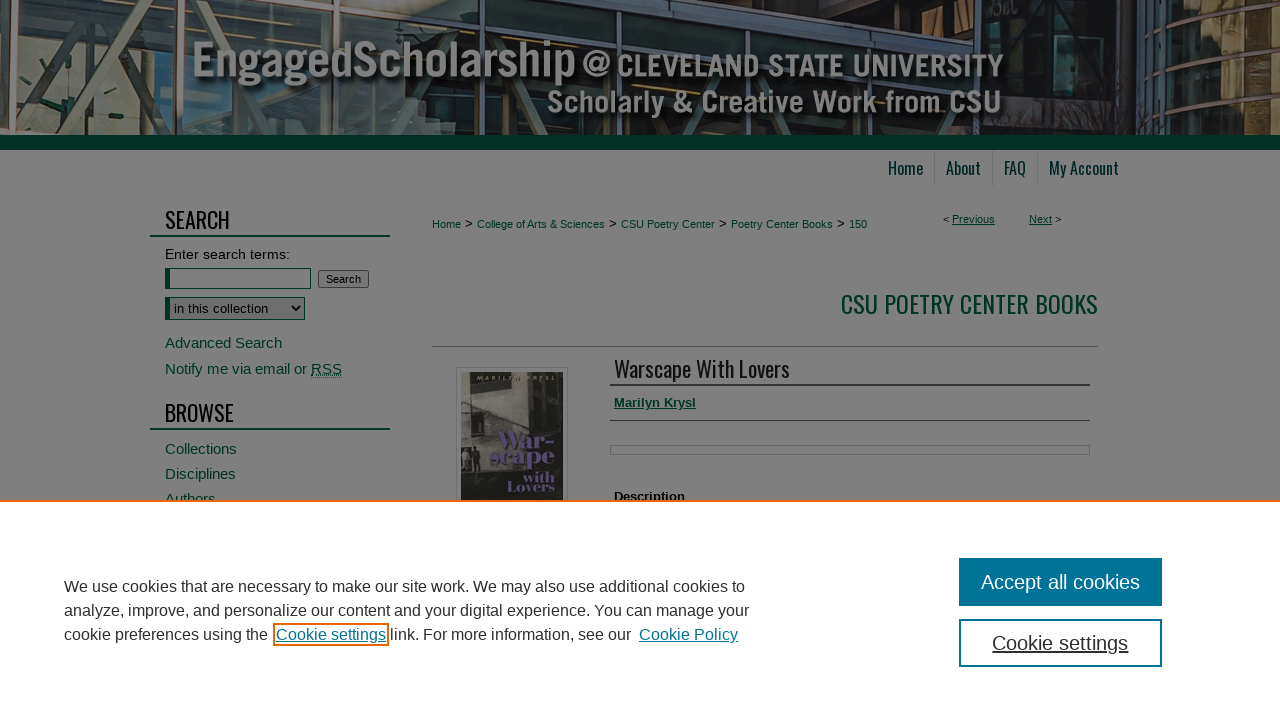

--- FILE ---
content_type: text/html; charset=UTF-8
request_url: https://engagedscholarship.csuohio.edu/clpc_bks/150/
body_size: 8080
content:

<!DOCTYPE html>
<html lang="en">
<head><!-- inj yui3-seed: --><script type='text/javascript' src='//cdnjs.cloudflare.com/ajax/libs/yui/3.6.0/yui/yui-min.js'></script><script type='text/javascript' src='//ajax.googleapis.com/ajax/libs/jquery/1.10.2/jquery.min.js'></script><!-- Adobe Analytics --><script type='text/javascript' src='https://assets.adobedtm.com/4a848ae9611a/d0e96722185b/launch-d525bb0064d8.min.js'></script><script type='text/javascript' src=/assets/nr_browser_production.js></script>

<!-- def.1 -->
<meta charset="utf-8">
<meta name="viewport" content="width=device-width">
<title>
"Warscape With Lovers" by Marilyn Krysl
 </title>


<!-- FILE article_meta-tags.inc --><!-- FILE: /srv/sequoia/main/data/assets/site/article_meta-tags.inc -->
<meta itemprop="name" content="Warscape With Lovers">
<meta property="og:title" content="Warscape With Lovers">
<meta name="twitter:title" content="Warscape With Lovers">
<meta property="article:author" content="Marilyn Krysl">
<meta name="author" content="Marilyn Krysl">
<meta name="robots" content="noodp, noydir">
<meta name="description" content="Warscape with Lovers is Marilyn Krysl’s seventh book of poetry, (her second, More Palomino, Please More Fuchsia, was published by the Cleveland State University Poetry Center in 1980); she has also published two volumes of fiction. Krysl’s poems and stories have appeared in many journals and anthologies and have won various prizes including the 1994 Negative Capability Award for fiction and the 1995 Spoon River Poetry Review for poetry. She has been the recipient of a residency at Yaddo, and grants from the Colorado Council of the Arts and Earthwatch. She has taught ESL in the People’s Republic of China, served as Artist in Residence at the Center for Human Caring and worked as a volunteer for Peace Brigade International in Sri Lanka and at the Kalighat Home for the Destitute and Dying administered by Mother Teresa’ s Sisters of Charity in Calcutta.
“Marilyn Krysl has found balance in places shaken by deprivation and injury. This is a beautiful book of poetry, not because it is lyrical (though it is), but because it treats suffering with love. It embraces what devours us. It instructs us by example in the way that poetry can be centered, conscionable and intimate. I feel in this book the power of open eyes and open arms.” –Marvin Bell
More Information:
Marilyn Krysl Website
Poetry Daily
The Cortland Review">
<meta itemprop="description" content="Warscape with Lovers is Marilyn Krysl’s seventh book of poetry, (her second, More Palomino, Please More Fuchsia, was published by the Cleveland State University Poetry Center in 1980); she has also published two volumes of fiction. Krysl’s poems and stories have appeared in many journals and anthologies and have won various prizes including the 1994 Negative Capability Award for fiction and the 1995 Spoon River Poetry Review for poetry. She has been the recipient of a residency at Yaddo, and grants from the Colorado Council of the Arts and Earthwatch. She has taught ESL in the People’s Republic of China, served as Artist in Residence at the Center for Human Caring and worked as a volunteer for Peace Brigade International in Sri Lanka and at the Kalighat Home for the Destitute and Dying administered by Mother Teresa’ s Sisters of Charity in Calcutta.
“Marilyn Krysl has found balance in places shaken by deprivation and injury. This is a beautiful book of poetry, not because it is lyrical (though it is), but because it treats suffering with love. It embraces what devours us. It instructs us by example in the way that poetry can be centered, conscionable and intimate. I feel in this book the power of open eyes and open arms.” –Marvin Bell
More Information:
Marilyn Krysl Website
Poetry Daily
The Cortland Review">
<meta name="twitter:description" content="Warscape with Lovers is Marilyn Krysl’s seventh book of poetry, (her second, More Palomino, Please More Fuchsia, was published by the Cleveland State University Poetry Center in 1980); she has also published two volumes of fiction. Krysl’s poems and stories have appeared in many journals and anthologies and have won various prizes including the 1994 Negative Capability Award for fiction and the 1995 Spoon River Poetry Review for poetry. She has been the recipient of a residency at Yaddo, and grants from the Colorado Council of the Arts and Earthwatch. She has taught ESL in the People’s Republic of China, served as Artist in Residence at the Center for Human Caring and worked as a volunteer for Peace Brigade International in Sri Lanka and at the Kalighat Home for the Destitute and Dying administered by Mother Teresa’ s Sisters of Charity in Calcutta.
“Marilyn Krysl has found balance in places shaken by deprivation and injury. This is a beautiful book of poetry, not because it is lyrical (though it is), but because it treats suffering with love. It embraces what devours us. It instructs us by example in the way that poetry can be centered, conscionable and intimate. I feel in this book the power of open eyes and open arms.” –Marvin Bell
More Information:
Marilyn Krysl Website
Poetry Daily
The Cortland Review">
<meta property="og:description" content="Warscape with Lovers is Marilyn Krysl’s seventh book of poetry, (her second, More Palomino, Please More Fuchsia, was published by the Cleveland State University Poetry Center in 1980); she has also published two volumes of fiction. Krysl’s poems and stories have appeared in many journals and anthologies and have won various prizes including the 1994 Negative Capability Award for fiction and the 1995 Spoon River Poetry Review for poetry. She has been the recipient of a residency at Yaddo, and grants from the Colorado Council of the Arts and Earthwatch. She has taught ESL in the People’s Republic of China, served as Artist in Residence at the Center for Human Caring and worked as a volunteer for Peace Brigade International in Sri Lanka and at the Kalighat Home for the Destitute and Dying administered by Mother Teresa’ s Sisters of Charity in Calcutta.
“Marilyn Krysl has found balance in places shaken by deprivation and injury. This is a beautiful book of poetry, not because it is lyrical (though it is), but because it treats suffering with love. It embraces what devours us. It instructs us by example in the way that poetry can be centered, conscionable and intimate. I feel in this book the power of open eyes and open arms.” –Marvin Bell
More Information:
Marilyn Krysl Website
Poetry Daily
The Cortland Review">
<meta itemprop="image" content="https://engagedscholarship.csuohio.edu/clpc_bks/1080/preview.jpg">
<meta name="twitter:image:src" content="https://engagedscholarship.csuohio.edu/clpc_bks/1080/preview.jpg">
<meta property="og:image" content="https://engagedscholarship.csuohio.edu/clpc_bks/1080/preview.jpg">
<meta property="og:image:alt" content="Cover image for Warscape With Lovers">
<meta name="bepress_citation_isbn" content="9781880834299">
<meta property="books:isbn" content="9781880834299">
<meta name="bepress_citation_author" content="Krysl, Marilyn">
<meta name="bepress_citation_title" content="Warscape With Lovers">
<meta name="bepress_citation_date" content="1997">
<!-- FILE: /srv/sequoia/main/data/assets/site/ir_download_link.inc -->
<!-- FILE: /srv/sequoia/main/data/assets/site/article_meta-tags.inc (cont) -->
<meta name="bepress_citation_abstract_html_url" content="https://engagedscholarship.csuohio.edu/clpc_bks/150">
<meta name="bepress_citation_publisher" content="Cleveland State University Poetry Center">
<meta name="bepress_citation_online_date" content="2015/4/21">
<meta name="viewport" content="width=device-width">
<!-- Additional Twitter data -->
<meta name="twitter:card" content="summary">
<!-- Additional Open Graph data -->
<meta property="og:type" content="article">
<meta property="og:url" content="https://engagedscholarship.csuohio.edu/clpc_bks/150">
<meta property="og:site_name" content="EngagedScholarship@CSU">




<!-- FILE: article_meta-tags.inc (cont) -->
<meta name="bepress_is_article_cover_page" content="1">


<!-- sh.1 -->
<link rel="stylesheet" href="/ir-style.css" type="text/css" media="screen">
<link rel="stylesheet" href="/ir-custom.css" type="text/css" media="screen">
<link rel="stylesheet" href="../ir-custom.css" type="text/css" media="screen">
<link rel="stylesheet" href="/assets/styles/ir-book.css" type="text/css" media="screen">
<link rel="stylesheet" href="/ir-local.css" type="text/css" media="screen">
<link rel="stylesheet" href="../ir-local.css" type="text/css" media="screen">
<link rel="stylesheet" href="/ir-print.css" type="text/css" media="print">
<link type="text/css" rel="stylesheet" href="/assets/floatbox/floatbox.css">
<link rel="alternate" type="application/rss+xml" title="Site Feed" href="/recent.rss">
<link rel="shortcut icon" href="/favicon.ico" type="image/x-icon">
<!--[if IE]>
<link rel="stylesheet" href="/ir-ie.css" type="text/css" media="screen">
<![endif]-->

<!-- JS -->
<script type="text/javascript" src="/assets/scripts/yui-init.pack.js"></script>
<script type="text/javascript" src="/assets/scripts/GalleryControlYUI.pack.js"></script>
<script type="text/javascript" src="/assets/scripts/BackMonitorYUI.pack.js"></script>
<script type="text/javascript" src="/assets/scripts/gallery-init.pack.js"></script>
<script type="text/javascript" src="/assets/footnoteLinks.js"></script>

<!-- end sh.1 -->




<script type="text/javascript">var pageData = {"page":{"environment":"prod","productName":"bpdg","language":"en","name":"ir_book:article","businessUnit":"els:rp:st"},"visitor":{}};</script>

</head>
<body id="geo-series">
<!-- FILE /srv/sequoia/main/data/engagedscholarship.csuohio.edu/assets/header.pregen --><!-- FILE: /srv/sequoia/main/data/assets/site/mobile_nav.inc --><!--[if !IE]>-->
<script src="/assets/scripts/dc-mobile/dc-responsive-nav.js"></script>

<header id="mobile-nav" class="nav-down device-fixed-height" style="visibility: hidden;">
  
  
  <nav class="nav-collapse">
    <ul>
      <li class="menu-item active device-fixed-width"><a href="https://engagedscholarship.csuohio.edu" title="Home" data-scroll >Home</a></li>
      <li class="menu-item device-fixed-width"><a href="https://engagedscholarship.csuohio.edu/do/search/advanced/" title="Search" data-scroll ><i class="icon-search"></i> Search</a></li>
      <li class="menu-item device-fixed-width"><a href="https://engagedscholarship.csuohio.edu/communities.html" title="Browse" data-scroll >Browse Collections</a></li>
      <li class="menu-item device-fixed-width"><a href="/cgi/myaccount.cgi?context=clpc_bks" title="My Account" data-scroll >My Account</a></li>
      <li class="menu-item device-fixed-width"><a href="https://engagedscholarship.csuohio.edu/about.html" title="About" data-scroll >About</a></li>
      <li class="menu-item device-fixed-width"><a href="https://network.bepress.com" title="Digital Commons Network" data-scroll ><img width="16" height="16" alt="DC Network" style="vertical-align:top;" src="/assets/md5images/8e240588cf8cd3a028768d4294acd7d3.png"> Digital Commons Network™</a></li>
    </ul>
  </nav>
</header>

<script src="/assets/scripts/dc-mobile/dc-mobile-nav.js"></script>
<!--<![endif]-->
<!-- FILE: /srv/sequoia/main/data/engagedscholarship.csuohio.edu/assets/header.pregen (cont) -->



<div id="csuohio">
	<div id="container">
		<a href="#main" class="skiplink" accesskey="2" >Skip to main content</a>

					
			<div id="header">
				<a href="https://engagedscholarship.csuohio.edu" id="banner_link" title="EngagedScholarship@CSU" >
					<img id="banner_image" alt="EngagedScholarship@CSU" width='980' height='150' src="/assets/md5images/cffa280708cba44b9e2b6700a11a2f32.png">
				</a>	
				
			</div>
					
			<div id="navigation">
				<!-- FILE: /srv/sequoia/main/data/assets/site/ir_navigation.inc --><div id="tabs" role="navigation" aria-label="Main"><ul><li id="tabone"><a href="https://engagedscholarship.csuohio.edu" title="Home" ><span>Home</span></a></li><li id="tabtwo"><a href="https://engagedscholarship.csuohio.edu/about.html" title="About" ><span>About</span></a></li><li id="tabthree"><a href="https://engagedscholarship.csuohio.edu/faq.html" title="FAQ" ><span>FAQ</span></a></li><li id="tabfour"><a href="https://engagedscholarship.csuohio.edu/cgi/myaccount.cgi?context=clpc_bks" title="My Account" ><span>My Account</span></a></li></ul></div>


<!-- FILE: /srv/sequoia/main/data/engagedscholarship.csuohio.edu/assets/header.pregen (cont) -->
			</div>
		

		<div id="wrapper">
			<div id="content">
				<div id="main" class="text">



<div id="ir-book" class="left">

<script type="text/javascript" src="/assets/floatbox/floatbox.js"></script>  
<!-- FILE: /srv/sequoia/main/data/assets/site/article_pager.inc -->

<div id="breadcrumb"><ul id="pager">

                
                 
<li>&lt; <a href="https://engagedscholarship.csuohio.edu/clpc_bks/7" class="ignore" >Previous</a></li>
        
        
        

                
                 
<li><a href="https://engagedscholarship.csuohio.edu/clpc_bks/128" class="ignore" >Next</a> &gt;</li>
        
        
        
<li>&nbsp;</li></ul><div class="crumbs"><!-- FILE: /srv/sequoia/main/data/assets/site/ir_breadcrumb.inc -->

<div class="crumbs" role="navigation" aria-label="Breadcrumb">
	<p>
	
	
			<a href="https://engagedscholarship.csuohio.edu" class="ignore" >Home</a>
	
	
	
	
	
	
	
	
	
	
	 <span aria-hidden="true">&gt;</span> 
		<a href="https://engagedscholarship.csuohio.edu/artsci" class="ignore" >College of Arts & Sciences</a>
	
	
	
	
	
	
	 <span aria-hidden="true">&gt;</span> 
		<a href="https://engagedscholarship.csuohio.edu/clpc" class="ignore" >CSU Poetry Center</a>
	
	
	
	
	
	
	 <span aria-hidden="true">&gt;</span> 
		<a href="https://engagedscholarship.csuohio.edu/clpc_bks" class="ignore" >Poetry Center Books</a>
	
	
	
	
	
	 <span aria-hidden="true">&gt;</span> 
		<a href="https://engagedscholarship.csuohio.edu/clpc_bks/150" class="ignore" aria-current="page" >150</a>
	
	
	
	</p>
</div>


<!-- FILE: /srv/sequoia/main/data/assets/site/article_pager.inc (cont) --></div>
</div>
<!-- FILE: /srv/sequoia/main/data/assets/site/ir_book/article/index.html (cont) -->
<!-- FILE: /srv/sequoia/main/data/assets/site/ir_book/article/article_info.inc --><!-- FILE: /srv/sequoia/main/data/assets/site/openurl.inc -->

























<!-- FILE: /srv/sequoia/main/data/assets/site/ir_book/article/article_info.inc (cont) -->
<!-- FILE: /srv/sequoia/main/data/assets/site/ir_download_link.inc -->









	
	
	
    
    
    
	
	
	
	
	
	

<!-- FILE: /srv/sequoia/main/data/assets/site/ir_book/article/article_info.inc (cont) -->
<!-- FILE: /srv/sequoia/main/data/assets/site/ir_book/article/ir_article_header.inc -->


<div id="series-header">
<!-- FILE: /srv/sequoia/main/data/assets/site/ir_book/ir_series_logo.inc -->



 






	
	
	
	
	
	
<!-- FILE: /srv/sequoia/main/data/assets/site/ir_book/article/ir_article_header.inc (cont) --><h2 id="series-title"><a href="https://engagedscholarship.csuohio.edu/clpc_bks" >CSU Poetry Center Books</a></h2></div>
<div style="clear: both">&nbsp;</div>

<div id="sub">
<div id="alpha">
<div id="mbl-cover">
	
	
		<img src="https://engagedscholarship.csuohio.edu/clpc_bks/1080/thumbnail.jpg" alt="Warscape With Lovers" class="cover">
	
</div><!-- FILE: /srv/sequoia/main/data/assets/site/ir_book/article/article_info.inc (cont) --><div id='title' class='element'>
<h1>Warscape With Lovers</h1>
</div>
<div class='clear'></div>
<div id='authors' class='element'>
<h2 class='visually-hidden'>Authors</h2>
<p class="author"><a href='https://engagedscholarship.csuohio.edu/do/search/?q=author%3A%22Marilyn%20Krysl%22&start=0&context=2292565'><strong>Marilyn Krysl</strong></a><br />
</p></div>
<div class='clear'></div>
<div id='file_list' class='element'>
<h2 class="field-heading visually-hidden">Files</h2>
<div id="file-list">
</div><!-- file-list -->
</div>
<div class='clear'></div>
<div id='abstract' class='element'>
<h2 class='field-heading'>Description</h2>
<p><p id="x-x-x-x-yui_3_17_2_1_1426084842632_783"><em>Warscape with Lovers</em> is Marilyn Krysl’s seventh book of poetry, (her second, <em>More Palomino, Please More Fuchsia</em>, was published by the Cleveland State University Poetry Center in 1980); she has also published two volumes of fiction. Krysl’s poems and stories have appeared in many journals and anthologies and have won various prizes including the 1994 Negative Capability Award for fiction and the 1995 <em>Spoon River Poetry Review</em> for poetry. She has been the recipient of a residency at Yaddo, and grants from the Colorado Council of the Arts and <em>Earthwatch</em>. She has taught ESL in the People’s Republic of China, served as Artist in Residence at the Center for Human Caring and worked as a volunteer for Peace Brigade International in Sri Lanka and at the Kalighat Home for the Destitute and Dying administered by Mother Teresa’ s Sisters of Charity in Calcutta.</p>
<p>“Marilyn Krysl has found balance in places shaken by deprivation and injury. This is a beautiful book of poetry, not because it is lyrical (though it is), but because it treats suffering with love. It embraces what devours us. It instructs us by example in the way that poetry can be centered, conscionable and intimate. I feel in this book the power of open eyes and open arms.” –Marvin Bell</p>
<p><strong>More Information:</strong></p>
<p><strong><a href="http://www.marilynkrysl.com/">Marilyn Krysl Website</a></strong></p>
<p><strong><a href="http://poems.com/special_features/prose/essay_krysl.php">Poetry Daily</a></strong></p>
<p><strong><a href="http://www.cortlandreview.com/issue/29/krysl.html">The Cortland Review</a></strong></p>
</div>
<div class='clear'></div>
<div id='identifier' class='element'>
<h2 class='field-heading'>ISBN</h2>
<p>9781880834299</p>
</div>
<div class='clear'></div>
<div id='publication_date' class='element'>
<h2 class='field-heading'>Publication Date</h2>
<p>1997</p>
</div>
<div class='clear'></div>
<div id='publisher' class='element'>
<h2 class='field-heading'>Publisher</h2>
<p>Cleveland State University Poetry Center</p>
</div>
<div class='clear'></div>
<div id='city' class='element'>
<h2 class='field-heading'>City</h2>
<p>Cleveland</p>
</div>
<div class='clear'></div>
<div id='bp_categories' class='element'>
<h2 class='field-heading'>Disciplines</h2>
<p>Poetry</p>
</div>
<div class='clear'></div>
<div id='recommended_citation' class='element'>
<h2 class='field-heading'>Recommended Citation</h2>
<!-- FILE: /srv/sequoia/main/data/assets/site/ir_book/ir_citation.inc --><p>
    Krysl, Marilyn, "Warscape With Lovers" (1997). <em>CSU Poetry Center Books</em>.  150.
    <br>
    
    
        https://engagedscholarship.csuohio.edu/clpc_bks/150
    
</p>
<!-- FILE: /srv/sequoia/main/data/assets/site/ir_book/article/article_info.inc (cont) --></div>
<div class='clear'></div>
</div>
    </div>
    <div id='beta_7-3'>
<!-- FILE: /srv/sequoia/main/data/assets/site/info_box_7_3.inc --><!-- FILE: /srv/sequoia/main/data/assets/site/openurl.inc -->

























<!-- FILE: /srv/sequoia/main/data/assets/site/info_box_7_3.inc (cont) -->
<!-- FILE: /srv/sequoia/main/data/assets/site/ir_download_link.inc -->









	
	
	
    
    
    
	
	
	
	
	
	

<!-- FILE: /srv/sequoia/main/data/assets/site/info_box_7_3.inc (cont) -->

	<!-- FILE: /srv/sequoia/main/data/assets/site/info_box_book_image.inc --><div id="cover-img" class="aside">
	<img src="https://engagedscholarship.csuohio.edu/clpc_bks/1080/thumbnail.jpg" alt="Warscape With Lovers" class="cover"> 
</div>
<!-- FILE: /srv/sequoia/main/data/assets/site/info_box_7_3.inc (cont) -->
	<!-- FILE: /srv/sequoia/main/data/assets/site/info_box_book_buy.inc -->
	<div id="buy-link" class="aside">
		<a id="buy-book" class="btn btn-small" href="http://www.csupoetrycenter.com/books/warscape-with-lovers" target="_blank" ><span class="icon-shopping-cart" aria-hidden="true"></span> Buy this Book <span class="icon-external-link" role="img" aria-label="Opens in a new window"></span></a>
	</div>

<!-- FILE: /srv/sequoia/main/data/assets/site/info_box_7_3.inc (cont) -->


<!-- FILE: /srv/sequoia/main/data/engagedscholarship.csuohio.edu/assets/ir_book/info_box_custom_upper.inc --><div class="aside">
<p><a href="http://www.worldcat.org/oclc/38298953" class="btn btn-small" title="Find @ the Library" target="_blank" ><i class="icon-book"></i>Find @ the Library</a></p>
</div>
<!-- FILE: /srv/sequoia/main/data/assets/site/info_box_7_3.inc (cont) -->
<!-- FILE: /srv/sequoia/main/data/assets/site/info_box_openurl.inc -->
<!-- FILE: /srv/sequoia/main/data/assets/site/info_box_7_3.inc (cont) -->

<!-- FILE: /srv/sequoia/main/data/assets/site/info_box_article_metrics.inc -->






<div id="article-stats" class="aside hidden">

    <p class="article-downloads-wrapper hidden"><span id="article-downloads"></span> DOWNLOADS</p>
    <p class="article-stats-date hidden">Since April 21, 2015</p>

    <p class="article-plum-metrics">
        <a href="https://plu.mx/plum/a/?repo_url=https://engagedscholarship.csuohio.edu/clpc_bks/150" class="plumx-plum-print-popup plum-bigben-theme" data-badge="true" data-hide-when-empty="true" ></a>
    </p>
</div>
<script type="text/javascript" src="//cdn.plu.mx/widget-popup.js"></script>





<!-- Article Download Counts -->
<script type="text/javascript" src="/assets/scripts/article-downloads.pack.js"></script>
<script type="text/javascript">
    insertDownloads(6818526);
</script>


<!-- Add border to Plum badge & download counts when visible -->
<script>
// bind to event when PlumX widget loads
jQuery('body').bind('plum:widget-load', function(e){
// if Plum badge is visible
  if (jQuery('.PlumX-Popup').length) {
// remove 'hidden' class
  jQuery('#article-stats').removeClass('hidden');
  jQuery('.article-stats-date').addClass('plum-border');
  }
});
// bind to event when page loads
jQuery(window).bind('load',function(e){
// if DC downloads are visible
  if (jQuery('#article-downloads').text().length > 0) {
// add border to aside
  jQuery('#article-stats').removeClass('hidden');
  }
});
</script>



<!-- Adobe Analytics: Download Click Tracker -->
<script>

$(function() {

  // Download button click event tracker for PDFs
  $(".aside.download-button").on("click", "a#pdf", function(event) {
    pageDataTracker.trackEvent('navigationClick', {
      link: {
          location: 'aside download-button',
          name: 'pdf'
      }
    });
  });

  // Download button click event tracker for native files
  $(".aside.download-button").on("click", "a#native", function(event) {
    pageDataTracker.trackEvent('navigationClick', {
        link: {
            location: 'aside download-button',
            name: 'native'
        }
     });
  });

});

</script>
<!-- FILE: /srv/sequoia/main/data/assets/site/info_box_7_3.inc (cont) -->



	<!-- FILE: /srv/sequoia/main/data/assets/site/info_box_disciplines.inc -->




	
		
	



<!-- FILE: /srv/sequoia/main/data/assets/site/info_box_7_3.inc (cont) -->

<!-- FILE: /srv/sequoia/main/data/assets/site/bookmark_widget.inc -->

<div id="share" class="aside">
<h2>Share</h2>
	
	<div class="a2a_kit a2a_kit_size_24 a2a_default_style">
    	<a class="a2a_button_facebook"></a>
    	<a class="a2a_button_linkedin"></a>
		<a class="a2a_button_whatsapp"></a>
		<a class="a2a_button_email"></a>
    	<a class="a2a_dd"></a>
    	<script async src="https://static.addtoany.com/menu/page.js"></script>
	</div>
</div>

<!-- FILE: /srv/sequoia/main/data/assets/site/info_box_7_3.inc (cont) -->
<!-- FILE: /srv/sequoia/main/data/assets/site/info_box_geolocate.inc --><!-- FILE: /srv/sequoia/main/data/assets/site/ir_geolocate_enabled_and_displayed.inc -->

<!-- FILE: /srv/sequoia/main/data/assets/site/info_box_geolocate.inc (cont) -->

<!-- FILE: /srv/sequoia/main/data/assets/site/info_box_7_3.inc (cont) -->

	<!-- FILE: /srv/sequoia/main/data/assets/site/zotero_coins.inc -->

<span class="Z3988" title="ctx_ver=Z39.88-2004&amp;rft_val_fmt=info%3Aofi%2Ffmt%3Akev%3Amtx%3Ajournal&amp;rft_id=https%3A%2F%2Fengagedscholarship.csuohio.edu%2Fclpc_bks%2F150&amp;rft.atitle=Warscape%20With%20Lovers&amp;rft.aufirst=Marilyn&amp;rft.aulast=Krysl&amp;rft.jtitle=CSU%20Poetry%20Center%20Books&amp;rft.date=1997-01-01">COinS</span>
<!-- FILE: /srv/sequoia/main/data/assets/site/info_box_7_3.inc (cont) -->

<!-- FILE: /srv/sequoia/main/data/engagedscholarship.csuohio.edu/assets/info_box_custom_lower.inc -->

<!-- FILE: /srv/sequoia/main/data/assets/site/info_box_7_3.inc (cont) -->
<!-- FILE: /srv/sequoia/main/data/assets/site/ir_book/article/article_info.inc (cont) --></div>

<div class='clear'>&nbsp;</div>
<!-- FILE: /srv/sequoia/main/data/assets/site/ir_article_custom_fields.inc -->

<!-- FILE: /srv/sequoia/main/data/assets/site/ir_book/article/article_info.inc (cont) -->

<!-- FILE: /srv/sequoia/main/data/assets/site/ir_book/article/index.html (cont) -->
</div> <!-- Close ir-book container -->
<!-- FILE /srv/sequoia/main/data/assets/site/footer.pregen --></div>
	<div class="verticalalign">&nbsp;</div>
	<div class="clear">&nbsp;</div>

</div>

	<div id="sidebar" role="complementary">
	<!-- FILE: /srv/sequoia/main/data/assets/site/ir_sidebar_7_8.inc -->

	<!-- FILE: /srv/sequoia/main/data/assets/site/ir_sidebar_sort_sba.inc --><!-- FILE: /srv/sequoia/main/data/assets/site/ir_sidebar_custom_upper_7_8.inc -->

<!-- FILE: /srv/sequoia/main/data/assets/site/ir_sidebar_sort_sba.inc (cont) -->
<!-- FILE: /srv/sequoia/main/data/assets/site/ir_sidebar_search_7_8.inc --><h2>Search</h2>


	
<form method='get' action='https://engagedscholarship.csuohio.edu/do/search/' id="sidebar-search">
	<label for="search" accesskey="4">
		Enter search terms:
	</label>
		<div>
			<span class="border">
				<input type="text" name='q' class="search" id="search">
			</span> 
			<input type="submit" value="Search" class="searchbutton" style="font-size:11px;">
		</div>
	<label for="context" class="visually-hidden">
		Select context to search:
	</label> 
		<div>
			<span class="border">
				<select name="fq" id="context">
					
					
					
						<option value='virtual_ancestor_link:"https://engagedscholarship.csuohio.edu/clpc_bks"'>in this collection</option>
					
					
					<option value='virtual_ancestor_link:"https://engagedscholarship.csuohio.edu"'>in this repository</option>
					<option value='virtual_ancestor_link:"http:/"'>across all repositories</option>
				</select>
			</span>
		</div>
</form>

<p class="advanced">
	
	
		<a href="https://engagedscholarship.csuohio.edu/do/search/advanced/?fq=virtual_ancestor_link:%22https://engagedscholarship.csuohio.edu/clpc_bks%22" >
			Advanced Search
		</a>
	
</p>
<!-- FILE: /srv/sequoia/main/data/assets/site/ir_sidebar_sort_sba.inc (cont) -->
<!-- FILE: /srv/sequoia/main/data/assets/site/ir_sidebar_notify_7_8.inc -->


	<ul id="side-notify">
		<li class="notify">
			<a href="https://engagedscholarship.csuohio.edu/clpc_bks/announcements.html" title="Email or RSS Notifications" >
				Notify me via email or <acronym title="Really Simple Syndication">RSS</acronym>
			</a>
		</li>
	</ul>



<!-- FILE: /srv/sequoia/main/data/assets/site/urc_badge.inc -->






<!-- FILE: /srv/sequoia/main/data/assets/site/ir_sidebar_notify_7_8.inc (cont) -->

<!-- FILE: /srv/sequoia/main/data/assets/site/ir_sidebar_sort_sba.inc (cont) -->
<!-- FILE: /srv/sequoia/main/data/assets/site/ir_sidebar_custom_middle_7_8.inc --><!-- FILE: /srv/sequoia/main/data/assets/site/ir_sidebar_sort_sba.inc (cont) -->
<!-- FILE: /srv/sequoia/main/data/assets/site/ir_sidebar_browse.inc --><h2>Browse</h2>
<ul id="side-browse">


<li class="collections"><a href="https://engagedscholarship.csuohio.edu/communities.html" title="Browse by Collections" >Collections</a></li>
<li class="discipline-browser"><a href="https://engagedscholarship.csuohio.edu/do/discipline_browser/disciplines" title="Browse by Disciplines" >Disciplines</a></li>
<li class="author"><a href="https://engagedscholarship.csuohio.edu/authors.html" title="Browse by Author" >Authors</a></li>


</ul>
<!-- FILE: /srv/sequoia/main/data/assets/site/ir_sidebar_sort_sba.inc (cont) -->
<!-- FILE: /srv/sequoia/main/data/engagedscholarship.csuohio.edu/assets/ir_sidebar_author_7_8.inc --><h2>Author Corner</h2>






	<ul id="side-author">
		<li class="faq">
			<a href="https://engagedscholarship.csuohio.edu/faq.html" title="Author FAQ" >
				Author FAQ
			</a>
		</li>
		
		
		
			</li>
		<li class="pure">
			<a href="https://csuohio.elsevierpure.com/" >Pure Research Gallery</a>
			</li>

		
	</ul>

</magic><!-- FILE: /srv/sequoia/main/data/assets/site/ir_sidebar_sort_sba.inc (cont) -->
<!-- FILE: /srv/sequoia/main/data/journals/engagedscholarship.csuohio.edu/clpc_bks/assets/ir_sidebar_custom_lower_7_8.inc -->
<div id="sb-custom-lower">
	<h2 class="sb-custom-title">Links</h2>
		<ul class="sb-custom-ul">
			
			
				<li class="sb-custom-li">
					
						<a href="http://www.csupoetrycenter.com/" title="clpc Home Page" > 
							CSU Poetry Center
						</a>
					
					
					
				</li>
			
			
				<li class="sb-custom-li">
					<a href="http://www.csuohio.edu/class/english/English" >English Department</a>
				</li>
				<li class="sb-custom-li">
					<a href="http://neomfa.org/" >NEOMFA Program</a>
				</li>
			
		</ul>
</div><!-- FILE: /srv/sequoia/main/data/assets/site/ir_sidebar_sort_sba.inc (cont) -->
<!-- FILE: /srv/sequoia/main/data/assets/site/ir_sidebar_sw_links_7_8.inc -->

	
		
	


	<!-- FILE: /srv/sequoia/main/data/assets/site/ir_sidebar_sort_sba.inc (cont) -->

<!-- FILE: /srv/sequoia/main/data/assets/site/ir_sidebar_geolocate.inc --><!-- FILE: /srv/sequoia/main/data/assets/site/ir_geolocate_enabled_and_displayed.inc -->

<!-- FILE: /srv/sequoia/main/data/assets/site/ir_sidebar_geolocate.inc (cont) -->

<!-- FILE: /srv/sequoia/main/data/assets/site/ir_sidebar_sort_sba.inc (cont) -->
<!-- FILE: /srv/sequoia/main/data/engagedscholarship.csuohio.edu/assets/ir_sidebar_custom_lowest_7_8.inc --><div id="issn">
	<p class="sb-issn">ES@CSU ISSN:<br> 2572-3480</p>
</div>
<div class="clear">&nbsp;</div>




	<ul class="sb-custom-ul">
		<li id="dwheel" class="sb-custom-li">
			<a href="https://engagedscholarship.csuohio.edu/sunburst.html" >
				<img width='214' height='227' src="/assets/md5images/e9921f83f7ae4d93713d4c34aa8458be.jpg" alt="">
			</a>
		</li>
		<li class="sb-custom-li">
			<a href="https://engagedscholarship.csuohio.edu/sunburst.html" >
				View Larger <i class="icon-arrow-right"></i>
			</a>
		</li>	
	</ul>
<!-- FILE: /srv/sequoia/main/data/assets/site/ir_sidebar_sort_sba.inc (cont) -->
<!-- FILE: /srv/sequoia/main/data/assets/site/ir_sidebar_7_8.inc (cont) -->

		



<!-- FILE: /srv/sequoia/main/data/assets/site/footer.pregen (cont) -->
	<div class="verticalalign">&nbsp;</div>
	</div>

</div>

<!-- FILE: /srv/sequoia/main/data/assets/site/ir_footer_content.inc --><div id="footer" role="contentinfo">
	
	
	<!-- FILE: /srv/sequoia/main/data/assets/site/ir_bepress_logo.inc --><div id="bepress">

<a href="https://www.elsevier.com/solutions/digital-commons" title="Elsevier - Digital Commons" >
	<em>Elsevier - Digital Commons</em>
</a>

</div>
<!-- FILE: /srv/sequoia/main/data/assets/site/ir_footer_content.inc (cont) -->
	<p>
		<a href="https://engagedscholarship.csuohio.edu" title="Home page" accesskey="1" >Home</a> | 
		<a href="https://engagedscholarship.csuohio.edu/about.html" title="About" >About</a> | 
		<a href="https://engagedscholarship.csuohio.edu/faq.html" title="FAQ" >FAQ</a> | 
		<a href="/cgi/myaccount.cgi?context=clpc_bks" title="My Account Page" accesskey="3" >My Account</a> | 
		<a href="https://engagedscholarship.csuohio.edu/accessibility.html" title="Accessibility Statement" accesskey="0" >Accessibility Statement</a>
	</p>
	<p>
	
	
		<a class="secondary-link" href="https://www.elsevier.com/legal/privacy-policy" title="Privacy Policy" >Privacy</a>
	
		<a class="secondary-link" href="https://www.elsevier.com/legal/elsevier-website-terms-and-conditions" title="Copyright Policy" >Copyright</a>	
	</p> 
	
</div>

<!-- FILE: /srv/sequoia/main/data/assets/site/footer.pregen (cont) -->

</div>
</div>

<!-- FILE: /srv/sequoia/main/data/engagedscholarship.csuohio.edu/assets/ir_analytics.inc --><!-- Google Analytics -->
<script>
  (function(i,s,o,g,r,a,m){i['GoogleAnalyticsObject']=r;i[r]=i[r]||function(){
  (i[r].q=i[r].q||[]).push(arguments)},i[r].l=1*new Date();a=s.createElement(o),
  m=s.getElementsByTagName(o)[0];a.async=1;a.src=g;m.parentNode.insertBefore(a,m)
  })(window,document,'script','//www.google-analytics.com/analytics.js','ga');

  ga('create', 'UA-22058584-47', 'auto');
  ga('create', 'UA-27597504-1', 'auto', {'name': 'newTracker'});  // Admin tracker.
  
  ga('send', 'pageview');
  ga('newTracker.send', 'pageview'); // Send page view for admin tracker.

</script>
<!-- End Google Analytics --><!-- FILE: /srv/sequoia/main/data/assets/site/footer.pregen (cont) -->

<script type='text/javascript' src='/assets/scripts/bpbootstrap-20160726.pack.js'></script><script type='text/javascript'>BPBootstrap.init({appendCookie:''})</script></body></html>
